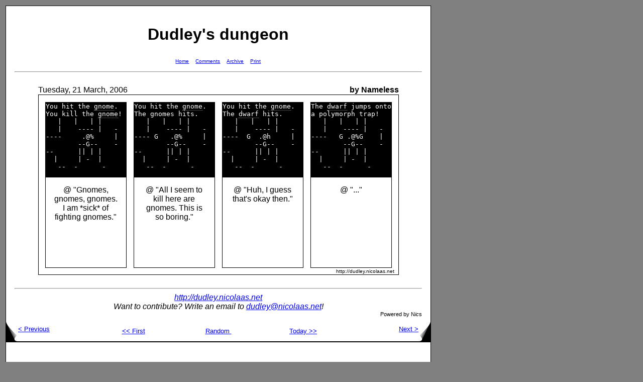

--- FILE ---
content_type: text/html; charset=UTF-8
request_url: http://www.nicolaas.net/dudley/index.php?f=20060321&q=holiday%7Cbeach
body_size: 3009
content:
<!DOCTYPE HTML PUBLIC "-//W3C//DTD HTML 4.01 Transitional//EN">
<html>
<head>
<meta http-equiv=Content-Type content="text/html; charset=utf-8">
<title>Dudley's dungeon -- Tuesday, 21 March, 2006</title>
<link rel="stylesheet" href="dudley.css" type="text/css"> 
<link rel="stylesheet" href="popups.css" type="text/css"> 
<link rel="prev" href="index.php?f=20060320">
<link rel="next" href="index.php?f=20060322">
<link rel="start" href="index.php">
<link rel="first" href="index.php?f=20040202">
<link rel="last" href="index.php?f=20081231">
<link rel="alternate" media="print" title="Print" href="index.php?f=20060321">
</head>
<body>
<table><tr><td valign="top">
<div class="page">
<div class="pagecontent">
<h1>Dudley's dungeon</h1>
    <table class="pagebar" align="center"><tr>

    <td>
    <a href="index.php">Home</a>    </td>

    <td>
    <a href="index.php?f=20060321">Comments</a>    </td>

    <td>
    <a href="archive.php?f=20060321">Archive</a>    </td>

    <td>
    <a href="print.php?f=20060321">Print</a>    </td>
    </tr></table>
    <hr><br>

    <table cellspacing="0" cellpadding="0" align="center"> 
        <tr>
        <td class="conttl">Tuesday, 21 March, 2006</td>
        <td align="right" class="conttr"><b>by Nameless</b></td></tr>
    <tr><td class="contpic" colspan="2">
    <table class="comic" width="100">
    <tr>
                <td class="comic" valign="top">
                <pre>You hit the <a class="popup" href="#" style="z-index: 1000">gnome<span><span><span>...  And then a gnome came by, carrying a bundle, an old<br>fellow three times as large as an imp and wearing clothes of<br>a sort, especially a hat.  And he was clearly just as frightened<br>as the imps though he could not go so fast.  Ramon Alonzo<br>saw that there must be some great trouble that was vexing<br>magical things; and, since gnomes speak the language of men, and<br>will answer if spoken to gently, he raised his hat, and asked<br>of the gnome his name.  The gnome did not stop his hasty<br>shuffle a moment as he answered 'Alaraba' and grabbed the rim<br>of his hat but forgot to doff it.<br>'What is the trouble, Alaraba?'  said Ramon Alonzo.<br>'White magic.  Run!'  said the gnome ..<br>&nbsp;&nbsp;&nbsp;&nbsp;&nbsp;&nbsp;&nbsp;&nbsp;[ The Charwoman's Shadow, by Lord Dunsany ]<br><br>&quot;Muggles have garden gnomes, too, you know,&quot; Harry told Ron as<br>they crossed the lawn.<br>&quot;Yeah, I've seen those things they think are gnomes,&quot; said Ron,<br>bent double with his head in a peony bush, &quot;like fat little<br>Santa Clauses with fishing rods...&quot;<br>There was a violent scuffling noise, the peony bush shuddered,<br>and Ron straightened up.  &quot;This is a gnome,&quot; he said grimly.<br>&quot;Geroff me! Gerroff me!&quot; squealed the gnome.<br>It was certainly nothing like Santa Claus.  It was small and<br>leathery looking, with a large, knobby, bald head exactly like<br>a potato.  Ron held it at arm's length as it kicked out at him<br>with its horny little feet; he grasped it around the ankles<br>and turned it upside down.<br>  [ Harry Potter and the Chamber of Secrets, by J. K. Rowling ]<br><br><span style="font-size: smaller; border: 0"><i>Copyright (c) 1994, 1995, 1996 by the NetHack Development Team<br>Copyright (c) 1994 by Boudewijn Wayers<br>NetHack may be freely redistributed.  See license for details.</i></span></span></span></span></a>.  
You kill the <a class="popup" href="#" style="z-index: 999">gnome<span><span><span>...  And then a gnome came by, carrying a bundle, an old<br>fellow three times as large as an imp and wearing clothes of<br>a sort, especially a hat.  And he was clearly just as frightened<br>as the imps though he could not go so fast.  Ramon Alonzo<br>saw that there must be some great trouble that was vexing<br>magical things; and, since gnomes speak the language of men, and<br>will answer if spoken to gently, he raised his hat, and asked<br>of the gnome his name.  The gnome did not stop his hasty<br>shuffle a moment as he answered 'Alaraba' and grabbed the rim<br>of his hat but forgot to doff it.<br>'What is the trouble, Alaraba?'  said Ramon Alonzo.<br>'White magic.  Run!'  said the gnome ..<br>&nbsp;&nbsp;&nbsp;&nbsp;&nbsp;&nbsp;&nbsp;&nbsp;[ The Charwoman's Shadow, by Lord Dunsany ]<br><br>&quot;Muggles have garden gnomes, too, you know,&quot; Harry told Ron as<br>they crossed the lawn.<br>&quot;Yeah, I've seen those things they think are gnomes,&quot; said Ron,<br>bent double with his head in a peony bush, &quot;like fat little<br>Santa Clauses with fishing rods...&quot;<br>There was a violent scuffling noise, the peony bush shuddered,<br>and Ron straightened up.  &quot;This is a gnome,&quot; he said grimly.<br>&quot;Geroff me! Gerroff me!&quot; squealed the gnome.<br>It was certainly nothing like Santa Claus.  It was small and<br>leathery looking, with a large, knobby, bald head exactly like<br>a potato.  Ron held it at arm's length as it kicked out at him<br>with its horny little feet; he grasped it around the ankles<br>and turned it upside down.<br>  [ Harry Potter and the Chamber of Secrets, by J. K. Rowling ]<br><br><span style="font-size: smaller; border: 0"><i>Copyright (c) 1994, 1995, 1996 by the NetHack Development Team<br>Copyright (c) 1994 by Boudewijn Wayers<br>NetHack may be freely redistributed.  See license for details.</i></span></span></span></span></a>! 
   |   |   | |      
   |    ---- |   -  
----     .@%     |  
        --G--    -  
--      || | |      
  |     | -  |      
   --  -      -     
</pre>
                <div class="txt">@ "Gnomes, gnomes, gnomes. I am *sick* of fighting gnomes."

                </div>
            </td>
            
                <td class="comic" valign="top">
                <pre>You hit the <a class="popup" href="#" style="z-index: 998">gnome<span><span><span>...  And then a gnome came by, carrying a bundle, an old<br>fellow three times as large as an imp and wearing clothes of<br>a sort, especially a hat.  And he was clearly just as frightened<br>as the imps though he could not go so fast.  Ramon Alonzo<br>saw that there must be some great trouble that was vexing<br>magical things; and, since gnomes speak the language of men, and<br>will answer if spoken to gently, he raised his hat, and asked<br>of the gnome his name.  The gnome did not stop his hasty<br>shuffle a moment as he answered 'Alaraba' and grabbed the rim<br>of his hat but forgot to doff it.<br>'What is the trouble, Alaraba?'  said Ramon Alonzo.<br>'White magic.  Run!'  said the gnome ..<br>&nbsp;&nbsp;&nbsp;&nbsp;&nbsp;&nbsp;&nbsp;&nbsp;[ The Charwoman's Shadow, by Lord Dunsany ]<br><br>&quot;Muggles have garden gnomes, too, you know,&quot; Harry told Ron as<br>they crossed the lawn.<br>&quot;Yeah, I've seen those things they think are gnomes,&quot; said Ron,<br>bent double with his head in a peony bush, &quot;like fat little<br>Santa Clauses with fishing rods...&quot;<br>There was a violent scuffling noise, the peony bush shuddered,<br>and Ron straightened up.  &quot;This is a gnome,&quot; he said grimly.<br>&quot;Geroff me! Gerroff me!&quot; squealed the gnome.<br>It was certainly nothing like Santa Claus.  It was small and<br>leathery looking, with a large, knobby, bald head exactly like<br>a potato.  Ron held it at arm's length as it kicked out at him<br>with its horny little feet; he grasped it around the ankles<br>and turned it upside down.<br>  [ Harry Potter and the Chamber of Secrets, by J. K. Rowling ]<br><br><span style="font-size: smaller; border: 0"><i>Copyright (c) 1994, 1995, 1996 by the NetHack Development Team<br>Copyright (c) 1994 by Boudewijn Wayers<br>NetHack may be freely redistributed.  See license for details.</i></span></span></span></span></a>.  
The gnomes hits.    
   |   |   | |      
   |    ---- |   -  
---- G   .@%     |  
        --G--    -  
--      || | |      
  |     | -  |      
   --  -      -     
</pre>
                <div class="txt">@ "All I seem to kill here are gnomes. This is so boring."

                </div>
            </td>
            
                <td class="comic" valign="top">
                <pre>You hit the <a class="popup" href="#" style="z-index: 997">gnome<span><span><span>...  And then a gnome came by, carrying a bundle, an old<br>fellow three times as large as an imp and wearing clothes of<br>a sort, especially a hat.  And he was clearly just as frightened<br>as the imps though he could not go so fast.  Ramon Alonzo<br>saw that there must be some great trouble that was vexing<br>magical things; and, since gnomes speak the language of men, and<br>will answer if spoken to gently, he raised his hat, and asked<br>of the gnome his name.  The gnome did not stop his hasty<br>shuffle a moment as he answered 'Alaraba' and grabbed the rim<br>of his hat but forgot to doff it.<br>'What is the trouble, Alaraba?'  said Ramon Alonzo.<br>'White magic.  Run!'  said the gnome ..<br>&nbsp;&nbsp;&nbsp;&nbsp;&nbsp;&nbsp;&nbsp;&nbsp;[ The Charwoman's Shadow, by Lord Dunsany ]<br><br>&quot;Muggles have garden gnomes, too, you know,&quot; Harry told Ron as<br>they crossed the lawn.<br>&quot;Yeah, I've seen those things they think are gnomes,&quot; said Ron,<br>bent double with his head in a peony bush, &quot;like fat little<br>Santa Clauses with fishing rods...&quot;<br>There was a violent scuffling noise, the peony bush shuddered,<br>and Ron straightened up.  &quot;This is a gnome,&quot; he said grimly.<br>&quot;Geroff me! Gerroff me!&quot; squealed the gnome.<br>It was certainly nothing like Santa Claus.  It was small and<br>leathery looking, with a large, knobby, bald head exactly like<br>a potato.  Ron held it at arm's length as it kicked out at him<br>with its horny little feet; he grasped it around the ankles<br>and turned it upside down.<br>  [ Harry Potter and the Chamber of Secrets, by J. K. Rowling ]<br><br><span style="font-size: smaller; border: 0"><i>Copyright (c) 1994, 1995, 1996 by the NetHack Development Team<br>Copyright (c) 1994 by Boudewijn Wayers<br>NetHack may be freely redistributed.  See license for details.</i></span></span></span></span></a>.  
The <a class="popup" href="#" style="z-index: 996">dwarf<span><span><span>Dwarfs have faces like men (ugly men, with wrinkled, leathery<br>skins), but are generally either flat-footed, duck-footed, or<br>have feet pointing backwards.  They are of the earth, earthy,<br>living in the darkest of caverns and venturing forth only<br>with the cloaks by which they can make themselves invisible,<br>and others disguised as toads.  Miners often come across them,<br>and sometimes establish reasonably close relations with them.<br>... The miners of Cornwall were always delighted to hear a<br>bucca busily mining away, for all dwarfs have an infallible<br>nose for precious metals.<br>Among other things, dwarfs are rightly valued for their skill<br>as blacksmiths and jewellers: they made Odin his famous spear<br>Gungnir, and Thor his hammer; for Freya they designed a<br>magnificent necklace, and for Frey a golden boar.  And in their<br>spare time they are excellent bakers.  Ironically, despite<br>their odd feet, they are particularly fond of dancing.  They<br>can also see into the future, and consequently are excellent<br>meteorologists.  They can be free with presents to people<br>they like, and a dwarvish gift is likely to turn to gold in<br>the hand.  But on the whole they are a snappish lot.<br>    [ The Immortals, by Derek and Julia Parker ]<br><br><span style="font-size: smaller; border: 0"><i>Copyright (c) 1994, 1995, 1996 by the NetHack Development Team<br>Copyright (c) 1994 by Boudewijn Wayers<br>NetHack may be freely redistributed.  See license for details.</i></span></span></span></span></a> hits.     
   |   |   | |      
   |    ---- |   -  
----  G  .@h     |  
        --G--    -  
--      || | |      
  |     | -  |      
   --  -      -     
</pre>
                <div class="txt">@ "Huh, I guess that's okay then."

                </div>
            </td>
            
                <td class="comic" valign="top">
                <pre>The <a class="popup" href="#" style="z-index: 995">dwarf<span><span><span>Dwarfs have faces like men (ugly men, with wrinkled, leathery<br>skins), but are generally either flat-footed, duck-footed, or<br>have feet pointing backwards.  They are of the earth, earthy,<br>living in the darkest of caverns and venturing forth only<br>with the cloaks by which they can make themselves invisible,<br>and others disguised as toads.  Miners often come across them,<br>and sometimes establish reasonably close relations with them.<br>... The miners of Cornwall were always delighted to hear a<br>bucca busily mining away, for all dwarfs have an infallible<br>nose for precious metals.<br>Among other things, dwarfs are rightly valued for their skill<br>as blacksmiths and jewellers: they made Odin his famous spear<br>Gungnir, and Thor his hammer; for Freya they designed a<br>magnificent necklace, and for Frey a golden boar.  And in their<br>spare time they are excellent bakers.  Ironically, despite<br>their odd feet, they are particularly fond of dancing.  They<br>can also see into the future, and consequently are excellent<br>meteorologists.  They can be free with presents to people<br>they like, and a dwarvish gift is likely to turn to gold in<br>the hand.  But on the whole they are a snappish lot.<br>    [ The Immortals, by Derek and Julia Parker ]<br><br><span style="font-size: smaller; border: 0"><i>Copyright (c) 1994, 1995, 1996 by the NetHack Development Team<br>Copyright (c) 1994 by Boudewijn Wayers<br>NetHack may be freely redistributed.  See license for details.</i></span></span></span></span></a> jumps onto
a polymorph trap!   
   |   |   | |      
   |    ---- |   -  
----   G .@%G    |  
        --G--    -  
--      || | |      
  |     | -  |      
   --  -      -     
</pre>
                <div class="txt">@ "..."

                </div>
            </td>
            </tr>
    <tr>
    <td class="copyright" colspan="4">
    http://dudley.nicolaas.net
    </td>
    </tr>
    
    </table>
    </td></tr>
    
    </table>
    <br>
<hr>
    <address>
    <a href="http://dudley.nicolaas.net/">http://dudley.nicolaas.net</a><br>
    Want to contribute? Write an email to <a href="mailto:dudley@nicolaas.net">dudley@nicolaas.net</a>!
    </address> 
    <div align="right"><small><small>Powered by N<i>ic</i>s</small></small></div>
    </div>
<table class="dogears" cellspacing="0" cellpadding="0" width="100%" border="0"><tr><td width="20%" height="40"><a href="index.php?f=20060320"><img src="prev.png" align="middle" alt="&lt;" border="0" width="24" height="40">&lt;&nbsp;Previous</a></td><td align="center" width="20%" height="40"><a href="index.php?f=20040202">&lt;&lt;&nbsp;First</a>
</td><td align="center" width="20%" height="40"><a href="index.php?f=20070620">Random&nbsp;</a>
</td><td align="center" width="20%" height="40"><a href="index.php">Today&nbsp;&gt;&gt;</a>
</td><td align="right" width="20%" height="40"><a href="index.php?f=20060322">Next&nbsp;&gt;<img src="next.png" align="middle" alt="&gt;" border="0" width="24" height="40"></a></td></tr></table></div>
<div class="page">
<div class="pagecontent">
<h2>Rating</h2>
<table cellpadding="1" cellspacing="0" border="0" align="center">
